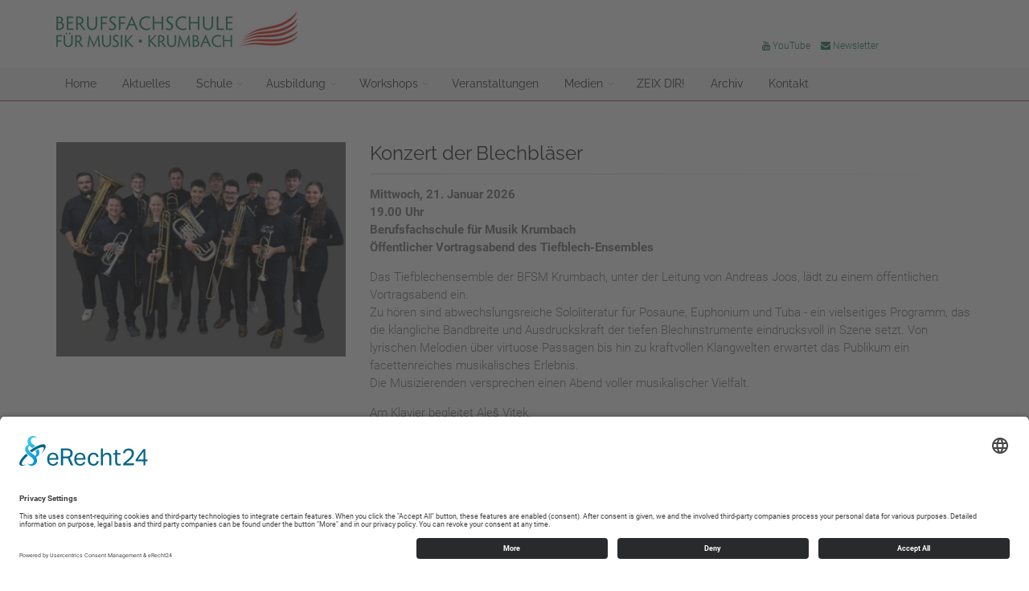

--- FILE ---
content_type: text/html; charset=UTF-8
request_url: https://www.bfsm-krumbach.de/Aktuelles/Konzert%20Blechbl%C3%A4ser
body_size: 4591
content:
<!DOCTYPE html>
<html>
	<head>
		<title>Konzert Blechbläser</title>
<meta name="X-UA-Compatible" content="IE=edge" />
<meta name="viewport" content="width=device-width, initial-scale=1" />
<meta name="description" content="" />

<link href="/static/images/favicon/bfsm/favicon.ico" rel="icon" />
<link href="/static/images/favicon/bfsm/favicon.ico" rel="shortcut icon" type="image/ico" />
<link href="/static/css/05_fonts.css" rel="stylesheet" type="text/css" />
<link href="/static/css/10_bootstrap.css" rel="stylesheet" type="text/css" />
<link href="/static/css/15_font-awesome.css" rel="stylesheet" type="text/css" />
<link href="/static/css/16_fontello.css" rel="stylesheet" type="text/css" />
<link href="/static/css/18_magnific-popup.css" rel="stylesheet" type="text/css" />
<link href="/static/css/19_settings.css" rel="stylesheet" type="text/css" />
<link href="/static/css/20_animate.css" rel="stylesheet" type="text/css" />
<link href="/static/css/30_animations.css" rel="stylesheet" type="text/css" />
<link href="/static/css/31_owl.carousel.css" rel="stylesheet" type="text/css" />
<link href="/static/css/32_owl.transitions.css" rel="stylesheet" type="text/css" />
<link href="/static/css/33_hover-min.css" rel="stylesheet" type="text/css" />
<link href="/static/css/34_morphext.css" rel="stylesheet" type="text/css" />
<link href="/static/css/35_jquery-ui.css" rel="stylesheet" type="text/css" />
<link href="/static/css/40_sprites.css" rel="stylesheet" type="text/css" />
<link href="/static/css/40_style.css" rel="stylesheet" type="text/css" />
<link href="/static/css/60_light_blue.css" rel="stylesheet" type="text/css" />
<link href="/static/css/99_custom.css" rel="stylesheet" type="text/css" />
<link href="/static/css/bmm_css.css" rel="stylesheet" type="text/css" />
<link href="/static/css/editmode.css" rel="stylesheet" type="text/css" />
                <link rel="preconnect" href="//app.eu.usercentrics.eu">
        <link rel="preconnect" href="//api.eu.usercentrics.eu">
        <link rel="preconnect" href="//sdp.eu.usercentrics.eu">
        <link rel="preload" href="//app.eu.usercentrics.eu/browser-ui/latest/loader.js" as="script">
        <link rel="preload" href="//sdp.eu.usercentrics.eu/latest/uc-block.bundle.js" as="script">
        <script id="usercentrics-cmp" async data-eu-mode="true" data-settings-id="r7JQwLJbs" src="https://app.eu.usercentrics.eu/browser-ui/latest/loader.js"></script>
        <script type="application/javascript" src="https://sdp.eu.usercentrics.eu/latest/uc-block.bundle.js"></script>  
		
    <link href="/static/css/bfsm_css.css" rel="stylesheet" type="text/css" >
	</head>
	<body class="no-trans">
	<!-- scrollToTop -->
	<!-- ================ -->
	<div class="scrollToTop circle"><i class="icon-up-open-big"></i></div>

	<!-- page wrapper start -->
	<!-- ================ -->
	<div class="page-wrapper">

		<!-- header-container start -->
		<div class="header-container">

			<!-- header-top start -->
			<!-- classes:  -->
			<!-- "dark": dark version of header top e.g. class="header-top dark" -->
			<!-- "colored": colored version of header top e.g. class="header-top colored" -->
			<!-- ================ -->
			<div class="header-top dark" style="border-bottom: 8px solid #ffffff">
				<div class="container">
					<div class="row">

						<!-- header-top-first start -->
						<!-- ================ -->
						<div class="col-lg-9 col-md-8 col-sm-7 col-xs-7">
							<!-- header-left start -->
							<!-- ================ -->
							<div class="header-left clearfix">
								<!-- logo -->
								<div id="logo" class="logo">
									<a href="/"><img id="logo_img" src="/static/images/layout/bfsm.jpg" alt="Berufsfachschule für Musik Krumbach"></a>
								</div>

							</div>
						</div>
						<!-- header-right start -->
						<!-- ================ -->
						<div class="col-lg-3 col-md-4 col-sm-5  col-xs-5" style="float:right">
							<!-- header-right start -->
							<!-- ================ -->
						<SCRIPT Language="JavaScript">
function new_win(){window.open("https://ea.sendcockpit.com/_s.php?&fid=43939&fpw=d4dc94c909b2df055c830216db23a655","newwindow","width=535,height=390,toolbar=no,location=no,directories=no,status=no,menubar=no,scrollbars=yes,copyhistory=no,resizable=yes,top=5,left=5")}
</script>
							<div class="topnav header-right clearfix">
								<a href="https://www.youtube.com/channel/UCtNyipSuXkqIO3UqT2BtSMw" target="_blank"><i class="fa fa-youtube"></i> YouTube</a> <a href="javascript:new_win()"><i class="fa fa-envelope"></i> Newsletter</a></div> 
							</div>
						
						<!-- header-top-first end -->

						<!--<div class="col-xs-10 col-sm-7"> -->

							<!-- header-top-second start -->
						<!-- ================ -->
						<!--<div id="header-top-second"  class="clearfix text-right">
							<ul class="list-inline">
								<li><i class="fa fa-phone pr-5 pl-10"></i>+49 (0)83 42 / 9618-0</li>
								<li><i class="fa fa-envelope-o pr-5 pl-10"></i> info@musikinbayern.de</li>
							</ul>
						</div>-->
						<!-- header-top-second end -->
					</div>
				</div>
			</div>
		</div>
		<!-- header-top end -->

		<!-- header start -->
		<!-- classes:  -->
		<!-- "fixed": enables fixed navigation mode (sticky menu) e.g. class="header fixed clearfix" -->
		<!-- "dark": dark version of header e.g. class="header dark clearfix" -->
		<!-- "full-width": mandatory class for the full-width menu layout -->
		<!-- "centered": mandatory class for the centered logo layout -->
		<!-- ================ -->
		<header class="header  fixed   clearfix" style="border-bottom: 1px solid #c45f5f">

			<div class="container">
				<div class="row">

					<div class="col-md-12">

						<!-- header-right start -->
						<!-- ================ -->
						<div class="header-right clearfix">

							<!-- main-navigation start -->
							<!-- classes: -->
							<!-- "onclick": Makes the dropdowns open on click, this the default bootstrap behavior e.g. class="main-navigation onclick" -->
							<!-- "animated": Enables animations on dropdowns opening e.g. class="main-navigation animated" -->
							<!-- "with-dropdown-buttons": Mandatory class that adds extra space, to the main navigation, for the search and cart dropdowns -->
							<!-- ================ -->
							<div class="main-navigation  animated with-dropdown-buttons">

								<!-- navbar start -->
								<!-- ================ -->
								<nav class="navbar navbar-default" role="navigation">
									<div class="container-fluid">

										<!-- Toggle get grouped for better mobile display -->
										<div class="navbar-header">
											<button type="button" class="navbar-toggle" data-toggle="collapse" data-target="#navbar-collapse-1">
												<span class="sr-only">Toggle navigation</span>
												<span class="icon-bar"></span>
												<span class="icon-bar"></span>
												<span class="icon-bar"></span>
											</button>

										</div>

										<!-- Collect the nav links, forms, and other content for toggling -->
											    <div class="collapse navbar-collapse" id="navbar-collapse-1">
      <ul class="nav navbar-nav">
                      <li >
                    <a href="/" target="">
                        Home                    </a>
                </li>
                            <li >
                    <a href="/Aktuelles" target="">
                        Aktuelles                    </a>
                </li>
                            <li class="dropdown ">
                    <a href="/Schule" class="dropdown-toggle"
                       data-toggle="dropdown">Schule</a>
                                        <ul class="dropdown-menu">
                                        <li >
                    <a href="/Schule/Schulhaus" target="">
                        Schulhaus                    </a>
                </li>
                            <li >
                    <a href="/Schule/Lehrkr%C3%A4fte" target="">
                        Lehrkräfte                    </a>
                </li>
                            <li >
                    <a href="/Schule/Traegerschaft" target="">
                        Trägerschaft                    </a>
                </li>
                            <li >
                    <a href="/Schule/Foerderverein-ConTakt-e.V." target="">
                        Förderverein ConTakt e.V.                    </a>
                </li>
                            <li >
                    <a href="/Schule/Kooperationen" target="">
                        Kooperationen                    </a>
                </li>
                            <li >
                    <a href="/Schule/Hilfsangebote" target="">
                        Hilfsangebote                    </a>
                </li>
                                                        </ul>
                                </li>
                            <li class="dropdown ">
                    <a href="/Ausbildung" class="dropdown-toggle"
                       data-toggle="dropdown">Ausbildung</a>
                                        <ul class="dropdown-menu">
                                        <li >
                    <a href="/Ausbildung/Ausbildungsziele" target="">
                        Ausbildungsziele                    </a>
                </li>
                            <li >
                    <a href="/Ausbildung/Klassik" target="">
                        Klassik                    </a>
                </li>
                            <li >
                    <a href="/Ausbildung/Rock-Pop-Jazz" target="">
                        Rock Pop Jazz                    </a>
                </li>
                            <li >
                    <a href="/Ausbildung/Musical" target="">
                        Musical                    </a>
                </li>
                            <li >
                    <a href="/Ausbildung/Kirchenmusik" target="">
                        Kirchenmusik                    </a>
                </li>
                            <li >
                    <a href="/Ausbildung/Aufnahmebedingungen" target="">
                        Aufnahmebedingungen                    </a>
                </li>
                            <li >
                    <a href="/Ausbildung/Schulgeld" target="">
                        Schulgeld                    </a>
                </li>
                            <li >
                    <a href="/Ausbildung/Aussichten-fuer-Absolventen" target="">
                        Aussichten für Absolventen                    </a>
                </li>
                            <li >
                    <a href="/Ausbildung/Formlare%20-%20Bewerbung" target="">
                        Formulare & Bewerbung                    </a>
                </li>
                                                        </ul>
                                </li>
                            <li class="dropdown ">
                    <a href="/Workshops" class="dropdown-toggle"
                       data-toggle="dropdown">Workshops</a>
                                        <ul class="dropdown-menu">
                                        <li >
                    <a href="/Workshops/Streicher%20Workshop" target="">
                        Streicher Workshop                    </a>
                </li>
                            <li >
                    <a href="/Workshops/Workshop%20Schlagzeug" target="">
                        Workshop Schlagzeug                    </a>
                </li>
                            <li >
                    <a href="/Workshops/Workshop%20f%C3%BCr%20tiefes%20Blech" target="">
                        Workshop für tiefes Blech                    </a>
                </li>
                            <li >
                    <a href="/Workshops/Workshop%20Querfl%C3%B6te" target="">
                        Workshop Querflöte                    </a>
                </li>
                            <li >
                    <a href="/Workshops/Workshop%20Trompete" target="">
                        Workshop Trompete                    </a>
                </li>
                            <li >
                    <a href="/Workshops/Workshop%20Klarinette" target="">
                        Workshop Klarinette                    </a>
                </li>
                            <li >
                    <a href="/Workshops/Workshop%20Horn" target="">
                        Workshop Horn                    </a>
                </li>
                            <li >
                    <a href="/Workshops/Workshop%20Gitarre" target="">
                        Workshop Gitarre                    </a>
                </li>
                            <li >
                    <a href="/Workshops/Workshop%20Klavier" target="">
                        Workshop Querflöte                    </a>
                </li>
                                                        </ul>
                                </li>
                            <li >
                    <a href="/Veranstaltungen" target="">
                        Veranstaltungen                    </a>
                </li>
                            <li class="dropdown ">
                    <a href="/Medien" class="dropdown-toggle"
                       data-toggle="dropdown">Medien</a>
                                        <ul class="dropdown-menu">
                                        <li >
                    <a href="/Medien/Weihnachskonzert%202024" target="">
                        Weihnachskonzert-YouTube                    </a>
                </li>
                            <li >
                    <a href="/Medien/weihnachtskonzert22" target="">
                        Weihnachtskonzert 2022                    </a>
                </li>
                            <li >
                    <a href="/Medien/Schuljahr%202020%20-%202021" target="">
                        Schuljahr 2020 - 2021                    </a>
                </li>
                            <li >
                    <a href="/Medien/Videos" target="">
                        Videos                    </a>
                </li>
                            <li >
                    <a href="/Medien/Galerie" target="">
                        Galerie                    </a>
                </li>
                                                        </ul>
                                </li>
                            <li >
                    <a href="/ZEIX-DIR" target="">
                        ZEIX DIR!                    </a>
                </li>
                            <li >
                    <a href="/Archiv" target="">
                        Archiv                    </a>
                </li>
                            <li >
                    <a href="/Kontakt" target="">
                        Kontakt                    </a>
                </li>
                  </ul>
    </div>
  
									</div>
								</nav>
								<!-- navbar end -->

							</div>
							<!-- main-navigation end -->
						</div>
						<!-- header-right end -->

					</div>
				</div>
			</div>

		</header>
		<!-- header end -->
	</div>
	<!-- header-container end -->

<div class="breadcrumb-container">
  <div class="container">
      </div>
</div>
<section class="main-container">

	<div class="container">
		<div class="row">
			<!-- main start -->
			<!-- ================ -->
			<!--******search_start********-->
<div class="col-md-12"><div class="pimcore_area_textimg pimcore_area_content"><div class="image-box style-3-b">
	<div class="row">
		<div class="col-sm-6 col-md-4">
			<div class="overlay-container">
					<img width="371" height="275" class="popup_img" alt="" title="" src="/bfsm/2026/image-thumb__17364__document_link/joos.webp" srcset="/bfsm/2026/image-thumb__17364__document_link/joos.webp 1x, /bfsm/2026/image-thumb__17364__document_link/joos@2x.webp 2x" />						<a href="/bfsm/2026/image-thumb__17364__area_txtimg/joos.webp" class="overlay-link small popup-img" title=""> <i class="fa fa-plus"></i> </a>
                        			</div>
		</div>
		<div class="col-sm-8 col-md-8">
			<div class="body">
				<h3 class="title">Konzert der Blechbläser</h3>
				<div class="separator-2"></div>				<p class="mb-10"><p><strong>Mittwoch, 21. Januar 2026<br />
19.00 Uhr<br />
Berufsfachschule für Musik Krumbach<br />
Öffentlicher Vortragsabend des Tiefblech-Ensembles</strong></p>

<p>Das Tiefblechensemble der BFSM Krumbach, unter der Leitung von Andreas Joos, lädt zu einem öffentlichen Vortragsabend ein.<br />
Zu hören sind abwechslungsreiche Sololiteratur für Posaune, Euphonium und Tuba - ein vielseitiges Programm, das die klangliche Bandbreite und Ausdruckskraft der tiefen Blechinstrumente eindrucksvoll in Szene setzt. Von lyrischen Melodien über virtuose Passagen bis hin zu kraftvollen Klangwelten erwartet das Publikum ein facettenreiches musikalisches Erlebnis.<br />
Die Musizierenden versprechen einen Abend voller musikalischer Vielfalt.</p>

<p>Am Klavier begleitet Aleš Vitek.</p>

<p><strong>Der Eintritt ist frei.</strong></p>
</p>
			</div>
		</div>
	</div>
</div>
</div>				<a href="/Aktuelles" class="btn btn-default-transparent btn-sm margin-clear"><i class="fa fa-reply"></i> zur&uuml;ck</a>
			</div>
		</div>
</section>
<div class="space-bottom"></div><!--******search_end********--><!-- footer start (Add "dark" class to #footer in order to enable dark footer) -->
<!-- ================ -->
<footer id="footer" class="clearfix light-gray-bg">

	<!-- .footer start -->
	<!-- ================ -->
	<div class="footer">
		<div class="container">
			<div class="footer-inner">
				<div class="row">
					<div class="col-md-3">
						<div class="footer-content">
							<div class="logo-footer"></div>
							<p><br />
&nbsp;</p>
						</div>
					</div>
					<div class="col-md-3">
						<div class="footer-content">
							<div class="logo-footer"></div>
							<h2>Newsletter</h2>
<script language="JavaScript">
function new_win(){window.open("https://ea.sendcockpit.com/_s.php?&fid=45255&fpw=745f9e129e88b98a56674a5124f5f3b3","newwindow","width=535,height=390,toolbar=no,location=no,directories=no,status=no,menubar=no,scrollbars=yes,copyhistory=no,resizable=yes,top=5,left=5")}
</script><!-- hyperlink to form -->

<p><a href="javascript:new_win()">Zum Newsletter anmelden</a></p>
						</div>
					</div>
					<div class="col-md-3">
						<div class="footer-content">
							<h2 class="title">Links</h2>
                <div class="separator-2">&nbsp;</div>

<ul>
	<li><a href="https://www.bezirk-schwaben.de/" target="_blank">Bezirk Schwaben</a></li>
	<li><a href="http://www.modakademie.de" target="_blank">Bayerische Musikakademie Marktoberdorf</a></li>
	<li><a href="http://www.bayerischer-musikrat.de" target="_blank">Bayerischer Musikrat</a></li>
	<li><a href="http://www.asm-online.de/" target="_blank">Allgäu Schwäbischer Musikbund</a></li>
	<li><a href="http://www.chorverband-cbs.de/" target="_blank">Chorverband Bayerisch-Schwaben</a></li>
</ul>
						</div>
					</div>
					<div class="col-md-3">
						<div class="footer-content">
							<h2 class="title">Rechtliches</h2>
							<div class="separator-2"></div>
							<nav>
								<ul class="nav nav-pills nav-stacked">
																			<li>
											<a href='/impressum'>Impressum</a>										</li>
																			<li>
											<a href='/datenschutzerklaerung'>Datenschutzerklärung</a>										</li>
																	</ul>
							</nav>
						</div>
					</div>
				</div>
			</div>
		</div>
	</div>
	<!-- .footer end -->

	<!-- .subfooter start -->
	<!-- ================ -->
	<div class="subfooter">
		<div class="container">
			<div class="subfooter-inner">
				<div class="row">
					<div class="col-md-12">
						<p class="text-center"></p>
					</div>
				</div>
			</div>
		</div>
	</div>
	<!-- .subfooter end -->

</footer>
<!-- footer end -->
<script src="/static/js/000_jquery.min.js"></script>
<script src="/static/js/010_jquery-ui.min.js"></script>
<script src="/static/js/020_bootstrap.min.js"></script>
<script src="/static/js/030_modernizr.js"></script>
<script src="/static/js/040_jquery.themepunch.tools.min.js"></script>
<script src="/static/js/050_jquery.themepunch.revolution.min.js"></script>
<script src="/static/js/060_isotope.pkgd.js"></script>
<script src="/static/js/070_jquery.magnific-popup.js"></script>
<script src="/static/js/080_jquery.waypoints.min.js"></script>
<script src="/static/js/090_jquery.countTo.js"></script>
<script src="/static/js/100_jquery.parallax-1.1.3.js"></script>
<script src="/static/js/110_jquery.validate.js"></script>
<script src="/static/js/120_jquery.vide.js"></script>
<script src="/static/js/120_morphext.min.js"></script>
<script src="/static/js/130_owl.carousel.js"></script>
<script src="/static/js/140_jquery.browser.js"></script>
<script src="/static/js/150_SmoothScroll.js"></script>
<script src="/static/js/yy_template.js"></script>
<script src="/static/js/zz_custom.js"></script>	</body>
</html>


--- FILE ---
content_type: text/css
request_url: https://www.bfsm-krumbach.de/static/css/bmm_css.css
body_size: 103
content:
.header {
    border-top: 0px solid #cccccc;
    border-bottom: 4px solid #0064a7;
    background-color: #F5F5F5;
}

--- FILE ---
content_type: text/css
request_url: https://www.bfsm-krumbach.de/static/css/bfsm_css.css
body_size: 755
content:
.header {
    border-top: 0px solid #cccccc;
    border-bottom: 4px solid #0064a7;
    background-color: #F5F5F5;
}
.blkm {
    background-color: #FFFFFF;
    border-bottom: 8px solid #ffffff;
	margin: 90px
}
a {
    color: #237b5e;
}
a:hover {
  color: #e4291f;
}
.navbar-default .navbar-nav > li > a:hover,
.navbar-default .navbar-nav > li > a:focus,
.navbar-default .navbar-nav > .active > a,
.navbar-default .navbar-nav > .active > a:hover,
.navbar-default .navbar-nav > .active > a:focus {
  background-color: transparent;
  color: #e6332a;
}
.main-navigation .navbar-nav > .open > a, .main-navigation .navbar-nav > .open > a:hover, .main-navigation .navbar-nav > .open > a:focus, .main-navigation .navbar-nav > .dropdown > a:focus {
    background-color: #ffffff;
    color: #237b5e;
    border-bottom-color: #ffffff;
    border-right: 1px solid #f5f5f5;
    border-left: 1px solid #f5f5f5;
}
/* second level menu item */
.dropdown-menu > li > a {
  padding: 10px 20px;
  font-size: 14px;
  color: #333333;
  border-bottom: 1px solid #f7f7f7;
  -webkit-transition: none;
  -o-transition: none;
  transition: none;
}
/* second level menu item on focus/hover and when opened */
.dropdown-menu > li > a:hover,
.dropdown-menu > li > a:focus,
.nav .open > a,
.nav .open > a:hover,
.nav .open > a:focus,
.dropdown-menu > .active > a,
.dropdown-menu > .active > a:hover,
.dropdown-menu > .active > a:focus,
.dropdown-menu .menu > .active > a,
.dropdown-menu .menu > .active > a:hover,
.dropdown-menu .menu > .active > a:focus {
  background-color: #fcfcfc;
  color: #2a8c6b;
  border-color: #f7f7f7;
}

.nav-pills.nav-stacked > li.active > a,
.nav-pills.nav-stacked > li.active > a:hover,
.nav-pills.nav-stacked > li.active > a:focus,
.nav-pills.nav-stacked > li > a:hover,
.nav-pills.nav-stacked > li > a:focus {
  color: #e6332a;
  background-color: transparent;
  border-color: transparent;
}
.nav-pills > li.active > a:after {
  color: #e6332a;
}
.header:not(.dark) .active.dropdown > a:before, .header:not(.dark).centered .active.dropdown > a:before {
    color: #e6332a;
}
.slideshow .dark-translucent-bg {
    background-color: rgba(0, 0, 0, 0.0);
}
.btn-default {
    color: #ffffff;
    background-color: #3b9074;
    border-color: #e6342a;
}
.btn-default:hover,
.btn-default:focus,
.btn-default.focus,
.btn-default:active,
.btn-default.active,
.open > .dropdown-toggle.btn-default {
  color: #ffffff;
  background-color: #e6342a;
  border-color: #e6342a;
}
.btn-default.disabled,
.btn-default[disabled],
fieldset[disabled] .btn-default {
  background-color: #e6342a;
  border-color: #e6342a;
}
.btn-default-transparent {
  color: #777777;
  background-color: transparent;
  border-color: #e6342a;
}
.btn-default-transparent:hover,
.btn-default-transparent:focus,
.btn-default-transparent.focus,
.btn-default-transparent:active,
.btn-default-transparent.active,
.open > .dropdown-toggle.btn-default-transparent {
  color: #ffffff;
  background-color: #e6342a;
  border-color: #e6342a;
}
ul.pagination li.active a, .pagination > .active > a:hover, .pagination > .active > a:focus {
    color: #ffffff;
    background-color: #3b9074;
    border-color: #3b9074;
}